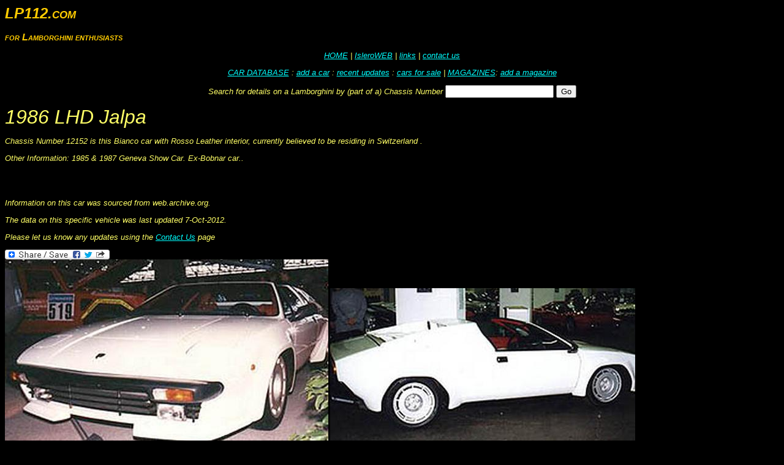

--- FILE ---
content_type: text/html
request_url: https://www.lp112.com/Lamborghini/Detail.asp?Model=Jalpa&Version=&ChassisNumber=12152
body_size: 3303
content:
<html><head><!-- Global site tag (gtag.js) - Google Analytics --><script async src="https://www.googletagmanager.com/gtag/js?id=G-7DR166GSP6"></script><script>  window.dataLayer = window.dataLayer || [];  function gtag(){dataLayer.push(arguments);}  gtag('js', new Date());  gtag('config', 'G-7DR166GSP6');</script><!-- End of Global site tag (gtag.js) - Google Analytics --><title>Detail on 1986 &nbsp;Lamborghini &nbsp;Jalpa&nbsp;&nbsp; 12152 </title><meta http-equiv="Content-Type" content="text/html; charset=ISO-8859-1"><meta property="og:url"                content="https://www.lp112.com/Lamborghini/Detail.asp?Model=Jalpa&Version=&ChassisNumber=12152" /><meta property="og:type"               content="website" /><meta property="og:title"              content="1986&nbsp; Bianco&nbsp;Lamborghini &nbsp;Jalpa&nbsp;&nbsp; 12152www.lp112.com - lamborghini car register, since 19851985 & 1987 Geneva Show Car. Ex-Bobnar car. #Lamborghini #LamborghiniJalpa&nbsp; #LamborghiniJalpa #supercar #italiansupercar #classiclamborghini #classicsupercar #classicitalian #classicitaliansupercar #lamborghinicarregister #petrolhead #lp112 "/><meta property="og:description"        content="LHD&nbsp;&nbsp;Bianco with Rosso&nbsp;Leather interior" /><meta property="og:image"              content="https://www.lp112.com/images/cars/Jalpa/12152v.jpg" /><meta name="viewport" content="width=device-width, initial-scale=1.0"><link href="../styles.css" rel="stylesheet" type="text/css"><style type="text/css"><!--.style4 {color: #333333}--></style></head><body><div id="masthead">  <h1 align="left" id="siteName">LP112.com</h1>  <h2 align="left">for Lamborghini enthusiasts </h2>  <div id="globalNav">     <p align="center"><a href="https://www.lp112.com/default.asp">HOME</a> | <a target="IsleroWeb" href="https://www.lp112.com/Lamborghini/IsleroWeb/Isleroindex.html">IsleroWEB</a> | <a href="https://www.lp112.com/links.htm"> links</a> | <a href="https://www.lp112.com/contact.asp">contact us </a> </p>    <p align="center"><a href="https://www.lp112.com/Lamborghini/Search.asp">CAR DATABASE</a> : <a href="https://www.lp112.com/Lamborghini/Input.asp">add a car</a>  : <a href="https://www.lp112.com/Lamborghini/Recent.asp">recent updates</a> : <a href="https://www.lp112.com/Lamborghini/ForSale.asp">cars for sale</a> | <a href="https://www.lp112.com/Lamborghini/Magazines/Lamborghini Magazines.html">MAGAZINES</a>: <a href="https://www.lp112.com/Lamborghini/Magazines/NewMag.asp">add a magazine </a></p>  </div>  </div>	<form name="form2" method="get" action="/Lamborghini/byVIN.asp">          <p align="center">Search for             details on a Lamborghini by (part of a) Chassis Number </font>              <input type="text" name="ChassisNumber">             	<input type="submit" name="" value="Go">  <!-- end masthead --><p><font size="+3" face="Arial, Helvetica, sans-serif">1986&nbsp;LHD&nbsp;Jalpa&nbsp;</font></p><p>Chassis Number 12152 is this Biancocarwith Rosso&nbsp;Leather interior, currently believed to be residing in Switzerland.</p><p>Other Information: 1985 & 1987 Geneva Show Car. Ex-Bobnar car..</p>Replace((ModelVersion.Fields.Item("Notes").Value), chr(13),, "<br>"<p>Information on this car was sourced from web.archive.org.</p><p>The data on this specific vehicle was last updated 7-Oct-2012.</p><p>Please let us know any updates using the <a href="/contact.asp?VIN=12152">Contact Us</a> page</p><!-- AddToAny BEGIN 18Apr17--><a class="a2a_dd" href="https://www.addtoany.com/share"><img src="https://static.addtoany.com/buttons/share_save_171_16.png" width="171" height="16" border="0" alt="Share"/></a><script async src="https://static.addtoany.com/menu/page.js"></script><!-- AddToAny END --><br><img src="https://www.lamborghinicarregister.com/images/cars/Jalpa/12152v.jpg" style="max-width:100%;height:auto;" alt="1986Jalpa" /><img src="https://www.lamborghinicarregister.com/images/cars/Jalpa/12152v1.jpg" style="max-width:100%;height:auto;" ALT="1986Jalpa" /><img src="https://www.lamborghinicarregister.com/images/cars/Jalpa/12152v2.jpg" style="max-width:100%;height:auto;" ALT="1986Jalpa"/><img src="https://www.lamborghinicarregister.com/images/cars/Jalpa/12152v3.jpg" style="max-width:100%;height:auto;" ALT="1986Jalpa"/><img src="https://www.lamborghinicarregister.com/images/cars/Jalpa/12152v4.jpg" style="max-width:100%;height:auto;" ALT="1986Jalpa"/><!-- Google Adsense --><p></p><script async src="//pagead2.googlesyndication.com/pagead/js/adsbygoogle.js"></script><ins class="adsbygoogle"     style="display:inline-block;width:728px;height:90px"     data-ad-client="ca-pub-3270406437912384"     data-ad-slot="9165179118"></ins><script>     (adsbygoogle = window.adsbygoogle || []).push({});</script><!-- Google Adsense END -->	 	<div align="right"><br>    <span class="style4">8936</span></div><p>Page Design Last modified: 2nd December 2023</p><script type="text/javascript">try {var pageTracker = _gat._getTracker("UA-3758247-4");pageTracker._trackPageview();} catch(err) {}</script></body></html>

--- FILE ---
content_type: text/html; charset=utf-8
request_url: https://www.google.com/recaptcha/api2/aframe
body_size: 267
content:
<!DOCTYPE HTML><html><head><meta http-equiv="content-type" content="text/html; charset=UTF-8"></head><body><script nonce="U_sMF9ctLYIizjbS2SUZ4g">/** Anti-fraud and anti-abuse applications only. See google.com/recaptcha */ try{var clients={'sodar':'https://pagead2.googlesyndication.com/pagead/sodar?'};window.addEventListener("message",function(a){try{if(a.source===window.parent){var b=JSON.parse(a.data);var c=clients[b['id']];if(c){var d=document.createElement('img');d.src=c+b['params']+'&rc='+(localStorage.getItem("rc::a")?sessionStorage.getItem("rc::b"):"");window.document.body.appendChild(d);sessionStorage.setItem("rc::e",parseInt(sessionStorage.getItem("rc::e")||0)+1);localStorage.setItem("rc::h",'1768710232353');}}}catch(b){}});window.parent.postMessage("_grecaptcha_ready", "*");}catch(b){}</script></body></html>